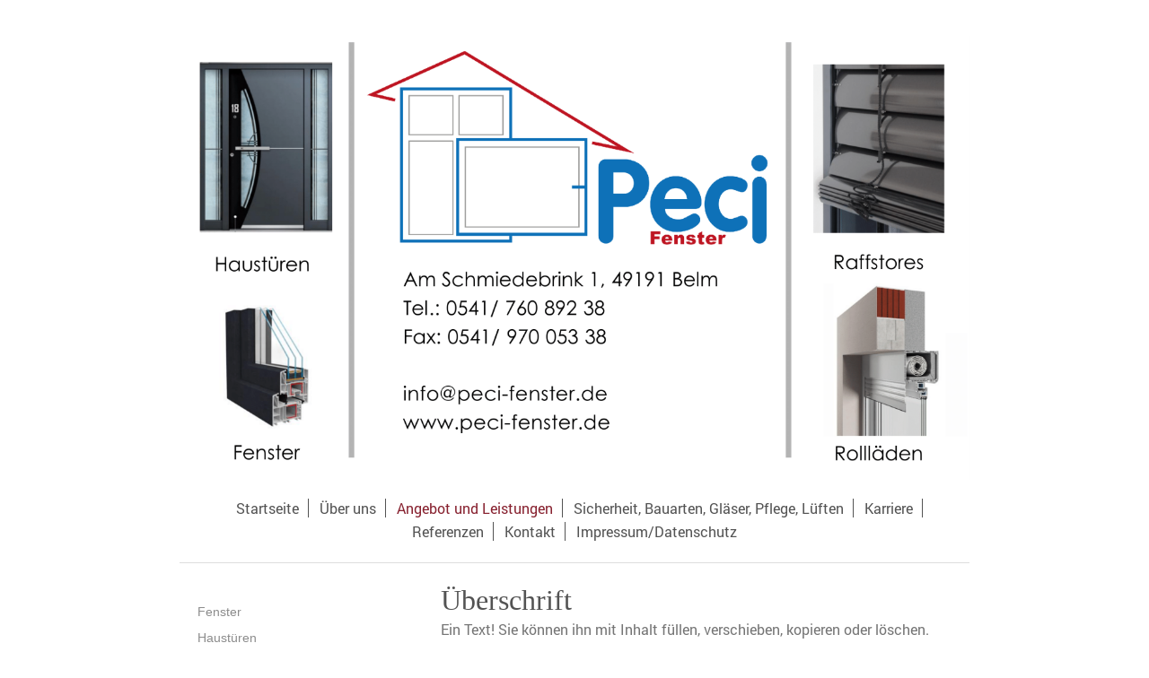

--- FILE ---
content_type: text/html; charset=UTF-8
request_url: https://www.peci-fenster.de/angebot-und-leistungen/raffstores/sonnenschutz/
body_size: 4797
content:
<!DOCTYPE html>
<html lang="de"  ><head prefix="og: http://ogp.me/ns# fb: http://ogp.me/ns/fb# business: http://ogp.me/ns/business#">
    <meta http-equiv="Content-Type" content="text/html; charset=utf-8"/>
    <meta name="generator" content="IONOS MyWebsite"/>
        
    <link rel="dns-prefetch" href="//cdn.website-start.de/"/>
    <link rel="dns-prefetch" href="//103.mod.mywebsite-editor.com"/>
    <link rel="dns-prefetch" href="https://103.sb.mywebsite-editor.com/"/>
    <link rel="shortcut icon" href="https://www.peci-fenster.de/s/misc/favicon.png?1513643176"/>
        <link rel="apple-touch-icon" href="https://www.peci-fenster.de/s/misc/touchicon.png?1513643176"/>
        <title>Peci Fenster GmbH + Co.KG - Sonnenschutz</title>
    <style type="text/css">@media screen and (max-device-width: 1024px) {.diyw a.switchViewWeb {display: inline !important;}}</style>
    <style type="text/css">@media screen and (min-device-width: 1024px) {
            .mediumScreenDisabled { display:block }
            .smallScreenDisabled { display:block }
        }
        @media screen and (max-device-width: 1024px) { .mediumScreenDisabled { display:none } }
        @media screen and (max-device-width: 568px) { .smallScreenDisabled { display:none } }
                @media screen and (min-width: 1024px) {
            .mobilepreview .mediumScreenDisabled { display:block }
            .mobilepreview .smallScreenDisabled { display:block }
        }
        @media screen and (max-width: 1024px) { .mobilepreview .mediumScreenDisabled { display:none } }
        @media screen and (max-width: 568px) { .mobilepreview .smallScreenDisabled { display:none } }</style>
    <meta name="viewport" content="width=device-width, initial-scale=1, maximum-scale=1, minimal-ui"/>

<meta name="format-detection" content="telephone=no"/>
        <meta name="keywords" content="Bauen, Wohnen, Leistungen, professionell, kompetent, Türen, Fenster, Belm, Osnabrück"/>
            <meta name="description" content="Neue Seite"/>
            <meta name="robots" content="index,follow"/>
        <link href="//cdn.website-start.de/templates/2116/style.css?1763478093678" rel="stylesheet" type="text/css"/>
    <link href="https://www.peci-fenster.de/s/style/theming.css?1706737416" rel="stylesheet" type="text/css"/>
    <link href="//cdn.website-start.de/app/cdn/min/group/web.css?1763478093678" rel="stylesheet" type="text/css"/>
<link href="//cdn.website-start.de/app/cdn/min/moduleserver/css/de_DE/common,shoppingbasket?1763478093678" rel="stylesheet" type="text/css"/>
    <link href="//cdn.website-start.de/app/cdn/min/group/mobilenavigation.css?1763478093678" rel="stylesheet" type="text/css"/>
    <link href="https://103.sb.mywebsite-editor.com/app/logstate2-css.php?site=680292153&amp;t=1768897144" rel="stylesheet" type="text/css"/>

<script type="text/javascript">
    /* <![CDATA[ */
var stagingMode = '';
    /* ]]> */
</script>
<script src="https://103.sb.mywebsite-editor.com/app/logstate-js.php?site=680292153&amp;t=1768897144"></script>

    <link href="//cdn.website-start.de/templates/2116/print.css?1763478093678" rel="stylesheet" media="print" type="text/css"/>
    <script type="text/javascript">
    /* <![CDATA[ */
    var systemurl = 'https://103.sb.mywebsite-editor.com/';
    var webPath = '/';
    var proxyName = '';
    var webServerName = 'www.peci-fenster.de';
    var sslServerUrl = 'https://www.peci-fenster.de';
    var nonSslServerUrl = 'http://www.peci-fenster.de';
    var webserverProtocol = 'http://';
    var nghScriptsUrlPrefix = '//103.mod.mywebsite-editor.com';
    var sessionNamespace = 'DIY_SB';
    var jimdoData = {
        cdnUrl:  '//cdn.website-start.de/',
        messages: {
            lightBox: {
    image : 'Bild',
    of: 'von'
}

        },
        isTrial: 0,
        pageId: 1848421    };
    var script_basisID = "680292153";

    diy = window.diy || {};
    diy.web = diy.web || {};

        diy.web.jsBaseUrl = "//cdn.website-start.de/s/build/";

    diy.context = diy.context || {};
    diy.context.type = diy.context.type || 'web';
    /* ]]> */
</script>

<script type="text/javascript" src="//cdn.website-start.de/app/cdn/min/group/web.js?1763478093678" crossorigin="anonymous"></script><script type="text/javascript" src="//cdn.website-start.de/s/build/web.bundle.js?1763478093678" crossorigin="anonymous"></script><script type="text/javascript" src="//cdn.website-start.de/app/cdn/min/group/mobilenavigation.js?1763478093678" crossorigin="anonymous"></script><script src="//cdn.website-start.de/app/cdn/min/moduleserver/js/de_DE/common,shoppingbasket?1763478093678"></script>
<script type="text/javascript" src="https://cdn.website-start.de/proxy/apps/ilai8i/resource/dependencies/"></script><script type="text/javascript">
                    if (typeof require !== 'undefined') {
                        require.config({
                            waitSeconds : 10,
                            baseUrl : 'https://cdn.website-start.de/proxy/apps/ilai8i/js/'
                        });
                    }
                </script><script type="text/javascript" src="//cdn.website-start.de/app/cdn/min/group/pfcsupport.js?1763478093678" crossorigin="anonymous"></script>    <meta property="og:type" content="business.business"/>
    <meta property="og:url" content="https://www.peci-fenster.de/angebot-und-leistungen/raffstores/sonnenschutz/"/>
    <meta property="og:title" content="Peci Fenster GmbH + Co.KG - Sonnenschutz"/>
            <meta property="og:description" content="Neue Seite"/>
                <meta property="og:image" content="https://www.peci-fenster.de/s/misc/logo.png?t=1765789544"/>
        <meta property="business:contact_data:country_name" content="Deutschland"/>
    <meta property="business:contact_data:street_address" content="Am Schmiedebrink 1"/>
    <meta property="business:contact_data:locality" content="Belm"/>
    
    <meta property="business:contact_data:email" content="info@peci-fenster.de"/>
    <meta property="business:contact_data:postal_code" content="49191"/>
    <meta property="business:contact_data:phone_number" content="+49 541 76089238"/>
    <meta property="business:contact_data:fax_number" content="+49 541 97005338"/>
    
<meta property="business:hours:day" content="MONDAY"/><meta property="business:hours:start" content="07:00"/><meta property="business:hours:end" content="16:00"/><meta property="business:hours:day" content="MONDAY"/><meta property="business:hours:start" content="00:00"/><meta property="business:hours:end" content="00:00"/><meta property="business:hours:day" content="TUESDAY"/><meta property="business:hours:start" content="07:00"/><meta property="business:hours:end" content="16:00"/><meta property="business:hours:day" content="WEDNESDAY"/><meta property="business:hours:start" content="07:00"/><meta property="business:hours:end" content="16:00"/><meta property="business:hours:day" content="THURSDAY"/><meta property="business:hours:start" content="07:00"/><meta property="business:hours:end" content="16:00"/><meta property="business:hours:day" content="FRIDAY"/><meta property="business:hours:start" content="07:00"/><meta property="business:hours:end" content="16:00"/></head>


<body class="body   cc-pagemode-default diyfeSidebarLeft diy-market-de_DE" data-pageid="1848421" id="page-1848421">
    
    <div class="diyw">
        <!-- master-2 -->
<div class="diyweb">
	
<nav id="diyfeMobileNav" class="diyfeCA diyfeCA2" role="navigation">
    <a title="Navigation aufklappen/zuklappen">Navigation aufklappen/zuklappen</a>
    <ul class="mainNav1"><li class=" hasSubNavigation"><a data-page-id="874315" href="https://www.peci-fenster.de/" class=" level_1"><span>Startseite</span></a></li><li class=" hasSubNavigation"><a data-page-id="874316" href="https://www.peci-fenster.de/über-uns/" class=" level_1"><span>Über uns</span></a></li><li class="parent hasSubNavigation"><a data-page-id="874318" href="https://www.peci-fenster.de/angebot-und-leistungen/" class="parent level_1"><span>Angebot und Leistungen</span></a><span class="diyfeDropDownSubOpener">&nbsp;</span><div class="diyfeDropDownSubList diyfeCA diyfeCA3"><ul class="mainNav2"><li class=" hasSubNavigation"><a data-page-id="1848417" href="https://www.peci-fenster.de/angebot-und-leistungen/fenster/" class=" level_2"><span>Fenster</span></a></li><li class=" hasSubNavigation"><a data-page-id="1449055" href="https://www.peci-fenster.de/angebot-und-leistungen/haustüren/" class=" level_2"><span>Haustüren</span></a></li><li class=" hasSubNavigation"><a data-page-id="1848438" href="https://www.peci-fenster.de/angebot-und-leistungen/pivot-türen/" class=" level_2"><span>Pivot-Türen</span></a></li><li class="parent hasSubNavigation"><a data-page-id="1848418" href="https://www.peci-fenster.de/angebot-und-leistungen/raffstores/" class="parent level_2"><span>Raffstores</span></a><span class="diyfeDropDownSubOpener">&nbsp;</span><div class="diyfeDropDownSubList diyfeCA diyfeCA3"><ul class="mainNav3"><li class="current hasSubNavigation"><a data-page-id="1848421" href="https://www.peci-fenster.de/angebot-und-leistungen/raffstores/sonnenschutz/" class="current level_3"><span>Sonnenschutz</span></a></li></ul></div></li><li class=" hasSubNavigation"><a data-page-id="1848419" href="https://www.peci-fenster.de/angebot-und-leistungen/rollläden/" class=" level_2"><span>Rollläden</span></a></li><li class=" hasSubNavigation"><a data-page-id="1848420" href="https://www.peci-fenster.de/angebot-und-leistungen/fensterbänke/" class=" level_2"><span>Fensterbänke</span></a></li></ul></div></li><li class=" hasSubNavigation"><a data-page-id="1596152" href="https://www.peci-fenster.de/sicherheit-bauarten-gläser-pflege-lüften/" class=" level_1"><span>Sicherheit, Bauarten, Gläser, Pflege, Lüften</span></a><span class="diyfeDropDownSubOpener">&nbsp;</span><div class="diyfeDropDownSubList diyfeCA diyfeCA3"><ul class="mainNav2"><li class=" hasSubNavigation"><a data-page-id="1600066" href="https://www.peci-fenster.de/sicherheit-bauarten-gläser-pflege-lüften/aktiv-lüften-mit-padk/" class=" level_2"><span>Aktiv Lüften mit PADK</span></a></li></ul></div></li><li class=" hasSubNavigation"><a data-page-id="1514348" href="https://www.peci-fenster.de/karriere/" class=" level_1"><span>Karriere</span></a></li><li class=" hasSubNavigation"><a data-page-id="874420" href="https://www.peci-fenster.de/referenzen/" class=" level_1"><span>Referenzen</span></a><span class="diyfeDropDownSubOpener">&nbsp;</span><div class="diyfeDropDownSubList diyfeCA diyfeCA3"><ul class="mainNav2"><li class=" hasSubNavigation"><a data-page-id="1848385" href="https://www.peci-fenster.de/referenzen/viro-dissen/" class=" level_2"><span>VIRO Dissen</span></a></li><li class=" hasSubNavigation"><a data-page-id="1850157" href="https://www.peci-fenster.de/referenzen/hotel-meerzeiten-bensersiel/" class=" level_2"><span>Hotel MeerZeiten Bensersiel</span></a></li><li class=" hasSubNavigation"><a data-page-id="1848416" href="https://www.peci-fenster.de/referenzen/mehrfamilienhaus-meerbusch/" class=" level_2"><span>Mehrfamilienhaus Meerbusch</span></a></li><li class=" hasSubNavigation"><a data-page-id="1848415" href="https://www.peci-fenster.de/referenzen/mehrfamilienhaus-wuerselen/" class=" level_2"><span>Mehrfamilienhaus Wuerselen</span></a></li><li class=" hasSubNavigation"><a data-page-id="1848414" href="https://www.peci-fenster.de/referenzen/mehrfamilienhaus-joist/" class=" level_2"><span>Mehrfamilienhaus Joist</span></a></li><li class=" hasSubNavigation"><a data-page-id="1848412" href="https://www.peci-fenster.de/referenzen/hit-ahlem-hannover/" class=" level_2"><span>HIT Ahlem Hannover</span></a></li><li class=" hasSubNavigation"><a data-page-id="1848411" href="https://www.peci-fenster.de/referenzen/wohnpark-hueckelhoven/" class=" level_2"><span>Wohnpark Hueckelhoven</span></a></li><li class=" hasSubNavigation"><a data-page-id="1848410" href="https://www.peci-fenster.de/referenzen/33-wohnungseinheiten-bergisch-gladbach/" class=" level_2"><span>33 Wohnungseinheiten Bergisch Gladbach</span></a></li><li class=" hasSubNavigation"><a data-page-id="1848405" href="https://www.peci-fenster.de/referenzen/mehrfamilienhaus-hildesheim/" class=" level_2"><span>Mehrfamilienhaus Hildesheim</span></a></li><li class=" hasSubNavigation"><a data-page-id="1848404" href="https://www.peci-fenster.de/referenzen/einfamilienhaus-detmold/" class=" level_2"><span>Einfamilienhaus Detmold</span></a></li><li class=" hasSubNavigation"><a data-page-id="1848392" href="https://www.peci-fenster.de/referenzen/einfamilienhaus-lotte/" class=" level_2"><span>Einfamilienhaus Lotte</span></a></li><li class=" hasSubNavigation"><a data-page-id="1848389" href="https://www.peci-fenster.de/referenzen/wissenschaftspark-osnabrueck/" class=" level_2"><span>Wissenschaftspark Osnabrueck</span></a></li><li class=" hasSubNavigation"><a data-page-id="1848387" href="https://www.peci-fenster.de/referenzen/pflegeheim-castrop-rauxel/" class=" level_2"><span>Pflegeheim Castrop-Rauxel</span></a></li><li class=" hasSubNavigation"><a data-page-id="1848386" href="https://www.peci-fenster.de/referenzen/pflegeheim-herne/" class=" level_2"><span>Pflegeheim Herne</span></a></li><li class=" hasSubNavigation"><a data-page-id="1848792" href="https://www.peci-fenster.de/referenzen/3-familienhaus-herford/" class=" level_2"><span>3 Familienhaus Herford</span></a></li><li class=" hasSubNavigation"><a data-page-id="1850020" href="https://www.peci-fenster.de/referenzen/haus-in-bielefeld-joelenbeck/" class=" level_2"><span>Haus in Bielefeld Joelenbeck</span></a></li><li class=" hasSubNavigation"><a data-page-id="1850019" href="https://www.peci-fenster.de/referenzen/haus-in-bielefeld-joelenbeck-2/" class=" level_2"><span>Haus in Bielefeld Joelenbeck 2</span></a></li><li class=" hasSubNavigation"><a data-page-id="1850021" href="https://www.peci-fenster.de/referenzen/14-parteien-mehrfamilienhaus-in-herford/" class=" level_2"><span>14 Parteien Mehrfamilienhaus in Herford</span></a></li><li class=" hasSubNavigation"><a data-page-id="1850022" href="https://www.peci-fenster.de/referenzen/mehrfamilienhaus-herford/" class=" level_2"><span>Mehrfamilienhaus Herford</span></a></li><li class=" hasSubNavigation"><a data-page-id="1850023" href="https://www.peci-fenster.de/referenzen/kindergarten-in-bielefeld-brackwede/" class=" level_2"><span>Kindergarten in Bielefeld Brackwede</span></a></li><li class=" hasSubNavigation"><a data-page-id="1850060" href="https://www.peci-fenster.de/referenzen/wuertz-in-bielefeld/" class=" level_2"><span>Wuertz in Bielefeld</span></a></li><li class=" hasSubNavigation"><a data-page-id="1850061" href="https://www.peci-fenster.de/referenzen/mehrfamilienhaus-in-bielefeld-joelenbeck/" class=" level_2"><span>Mehrfamilienhaus in Bielefeld Joelenbeck</span></a></li><li class=" hasSubNavigation"><a data-page-id="1850062" href="https://www.peci-fenster.de/referenzen/14-wohnungen-in-schloss-holte-stukenbrock/" class=" level_2"><span>14 Wohnungen in Schloss Holte-Stukenbrock</span></a></li><li class=" hasSubNavigation"><a data-page-id="1850063" href="https://www.peci-fenster.de/referenzen/mehrfamilienhaus-in-bad-salzuflen/" class=" level_2"><span>Mehrfamilienhaus in Bad Salzuflen</span></a></li><li class=" hasSubNavigation"><a data-page-id="1850064" href="https://www.peci-fenster.de/referenzen/bauvorhaben-lotte-osnabrueck/" class=" level_2"><span>Bauvorhaben Lotte Osnabrueck</span></a></li><li class=" hasSubNavigation"><a data-page-id="1850085" href="https://www.peci-fenster.de/referenzen/sis-in-borgholzhausen/" class=" level_2"><span>Sis in Borgholzhausen</span></a></li><li class=" hasSubNavigation"><a data-page-id="1850086" href="https://www.peci-fenster.de/referenzen/ahp-pflegeheim-in-oberhausen/" class=" level_2"><span>AHP Pflegeheim in Oberhausen</span></a></li><li class=" hasSubNavigation"><a data-page-id="1850146" href="https://www.peci-fenster.de/referenzen/14-wohneinheiten-hasbergen/" class=" level_2"><span>14 Wohneinheiten Hasbergen</span></a></li><li class=" hasSubNavigation"><a data-page-id="1850147" href="https://www.peci-fenster.de/referenzen/curata-seniorenresidenz-am-burgberg/" class=" level_2"><span>CURATA Seniorenresidenz Am Burgberg</span></a></li><li class=" hasSubNavigation"><a data-page-id="1850158" href="https://www.peci-fenster.de/referenzen/lehmann-k1-12-wohneinheiten/" class=" level_2"><span>Lehmann K1 12 Wohneinheiten</span></a></li></ul></div></li><li class=" hasSubNavigation"><a data-page-id="874319" href="https://www.peci-fenster.de/kontakt/" class=" level_1"><span>Kontakt</span></a></li><li class=" hasSubNavigation"><a data-page-id="874321" href="https://www.peci-fenster.de/impressum-datenschutz/" class=" level_1"><span>Impressum/Datenschutz</span></a></li></ul></nav>
	<div class="diywebLogo">
		<div class="diywebLiveArea">
			<div class="diywebMainGutter">
				<div class="diyfeGE diyfeCA1">
						
    <style type="text/css" media="all">
        /* <![CDATA[ */
                .diyw #website-logo {
            text-align: center !important;
                        padding: 0px 0;
                    }
        
                /* ]]> */
    </style>

    <div id="website-logo">
            <a href="https://www.peci-fenster.de/"><img class="website-logo-image" width="2600" src="https://www.peci-fenster.de/s/misc/logo.png?t=1765789545" alt=""/></a>

            
            </div>


				</div>
			</div>
		</div>
	</div>
	<div class="diywebNav diywebNavMain diywebNav1 diywebNavHorizontal">
		<div class="diywebLiveArea">
			<div class="diywebMainGutter">
				<div class="diyfeGE diyfeCA diyfeCA2">
					<div class="diywebGutter">
						<div class="webnavigation"><ul id="mainNav1" class="mainNav1"><li class="navTopItemGroup_1"><a data-page-id="874315" href="https://www.peci-fenster.de/" class="level_1"><span>Startseite</span></a></li><li class="navTopItemGroup_2"><a data-page-id="874316" href="https://www.peci-fenster.de/über-uns/" class="level_1"><span>Über uns</span></a></li><li class="navTopItemGroup_3"><a data-page-id="874318" href="https://www.peci-fenster.de/angebot-und-leistungen/" class="parent level_1"><span>Angebot und Leistungen</span></a></li><li class="navTopItemGroup_4"><a data-page-id="1596152" href="https://www.peci-fenster.de/sicherheit-bauarten-gläser-pflege-lüften/" class="level_1"><span>Sicherheit, Bauarten, Gläser, Pflege, Lüften</span></a></li><li class="navTopItemGroup_5"><a data-page-id="1514348" href="https://www.peci-fenster.de/karriere/" class="level_1"><span>Karriere</span></a></li><li class="navTopItemGroup_6"><a data-page-id="874420" href="https://www.peci-fenster.de/referenzen/" class="level_1"><span>Referenzen</span></a></li><li class="navTopItemGroup_7"><a data-page-id="874319" href="https://www.peci-fenster.de/kontakt/" class="level_1"><span>Kontakt</span></a></li><li class="navTopItemGroup_8"><a data-page-id="874321" href="https://www.peci-fenster.de/impressum-datenschutz/" class="level_1"><span>Impressum/Datenschutz</span></a></li></ul></div>
					</div>
				</div>
			</div>
		</div>
	</div>
	<div class="diywebContent">
		<div class="diywebLiveArea">
			<div class="diywebMainGutter">
	<div id="diywebAppContainer1st"></div>
				<div class="diyfeGridGroup diyfeCA diyfeCA1">
					<div class="diywebMain diyfeGE">
						<div class="diywebGutter">
							
        <div id="content_area">
        	<div id="content_start"></div>
        	
        
        <div id="matrix_3056385" class="sortable-matrix" data-matrixId="3056385"><div class="n module-type-header diyfeLiveArea "> <h1><span class="diyfeDecoration">Überschrift</span></h1> </div><div class="n module-type-text diyfeLiveArea "> <p>Ein Text! Sie können ihn mit Inhalt füllen, verschieben, kopieren oder löschen.</p><p> </p><p> </p> </div><div class="n module-type-text diyfeLiveArea "> <p>Ein Text! Sie können ihn mit Inhalt füllen, verschieben, kopieren oder löschen.</p><p> </p><p> </p> <p>Unterhalten Sie Ihren Besucher! Machen Sie es einfach interessant und originell. Bringen Sie die Dinge auf den Punkt und seien Sie spannend.</p> </div></div>
        
        
        </div>
						</div>
					</div>
					<div class="diywebSecondary diyfeGE diyfeCA diyfeCA3">
						<div class="diywebNav diywebNav23 diywebHideOnSmall">
							<div class="diyfeGE">
								<div class="diywebGutter">
									<div class="webnavigation"><ul id="mainNav2" class="mainNav2"><li class="navTopItemGroup_0"><a data-page-id="1848417" href="https://www.peci-fenster.de/angebot-und-leistungen/fenster/" class="level_2"><span>Fenster</span></a></li><li class="navTopItemGroup_0"><a data-page-id="1449055" href="https://www.peci-fenster.de/angebot-und-leistungen/haustüren/" class="level_2"><span>Haustüren</span></a></li><li class="navTopItemGroup_0"><a data-page-id="1848438" href="https://www.peci-fenster.de/angebot-und-leistungen/pivot-türen/" class="level_2"><span>Pivot-Türen</span></a></li><li class="navTopItemGroup_0"><a data-page-id="1848418" href="https://www.peci-fenster.de/angebot-und-leistungen/raffstores/" class="parent level_2"><span>Raffstores</span></a></li><li><ul id="mainNav3" class="mainNav3"><li class="navTopItemGroup_0"><a data-page-id="1848421" href="https://www.peci-fenster.de/angebot-und-leistungen/raffstores/sonnenschutz/" class="current level_3"><span>Sonnenschutz</span></a></li></ul></li><li class="navTopItemGroup_0"><a data-page-id="1848419" href="https://www.peci-fenster.de/angebot-und-leistungen/rollläden/" class="level_2"><span>Rollläden</span></a></li><li class="navTopItemGroup_0"><a data-page-id="1848420" href="https://www.peci-fenster.de/angebot-und-leistungen/fensterbänke/" class="level_2"><span>Fensterbänke</span></a></li></ul></div>
								</div>
							</div>
						</div>
						<div class="diywebSidebar">
							<div class="diyfeGE">
								<div class="diywebGutter">
									<div id="matrix_915418" class="sortable-matrix" data-matrixId="915418"></div>
								</div>
							</div>
						</div>
					</div>
				</div>
			</div>
		</div>
	</div>
	<div class="diywebFooter">
		<div class="diywebLiveArea">
			<div class="diywebMainGutter">
				<div class="diyfeGE diyfeCA diyfeCA4">
					<div class="diywebGutter">
						<div id="contentfooter">
    <div class="leftrow">
                        <a rel="nofollow" href="javascript:window.print();">
                    <img class="inline" height="14" width="18" src="//cdn.website-start.de/s/img/cc/printer.gif" alt=""/>
                    Druckversion                </a> <span class="footer-separator">|</span>
                <a href="https://www.peci-fenster.de/sitemap/">Sitemap</a>
                        <br/> © Peci Fenster GmbH &amp; Co.KG
            </div>
    <script type="text/javascript">
        window.diy.ux.Captcha.locales = {
            generateNewCode: 'Neuen Code generieren',
            enterCode: 'Bitte geben Sie den Code ein'
        };
        window.diy.ux.Cap2.locales = {
            generateNewCode: 'Neuen Code generieren',
            enterCode: 'Bitte geben Sie den Code ein'
        };
    </script>
    <div class="rightrow">
                    <span class="loggedout">
                <a rel="nofollow" id="login" href="https://login.1and1-editor.com/680292153/www.peci-fenster.de/de?pageId=1848421">
                    Login                </a>
            </span>
                <p><a class="diyw switchViewWeb" href="javascript:switchView('desktop');">Webansicht</a><a class="diyw switchViewMobile" href="javascript:switchView('mobile');">Mobile-Ansicht</a></p>
                <span class="loggedin">
            <a rel="nofollow" id="logout" href="https://103.sb.mywebsite-editor.com/app/cms/logout.php">Logout</a> <span class="footer-separator">|</span>
            <a rel="nofollow" id="edit" href="https://103.sb.mywebsite-editor.com/app/680292153/1848421/">Seite bearbeiten</a>
        </span>
    </div>
</div>
            <div id="loginbox" class="hidden">
                <script type="text/javascript">
                    /* <![CDATA[ */
                    function forgotpw_popup() {
                        var url = 'https://passwort.1und1.de/xml/request/RequestStart';
                        fenster = window.open(url, "fenster1", "width=600,height=400,status=yes,scrollbars=yes,resizable=yes");
                        // IE8 doesn't return the window reference instantly or at all.
                        // It may appear the call failed and fenster is null
                        if (fenster && fenster.focus) {
                            fenster.focus();
                        }
                    }
                    /* ]]> */
                </script>
                                <img class="logo" src="//cdn.website-start.de/s/img/logo.gif" alt="IONOS" title="IONOS"/>

                <div id="loginboxOuter"></div>
            </div>
        

					</div>
				</div>
			</div>
		</div>
	</div>
</div>    </div>

    
    </body>


<!-- rendered at Mon, 15 Dec 2025 10:05:45 +0100 -->
</html>
